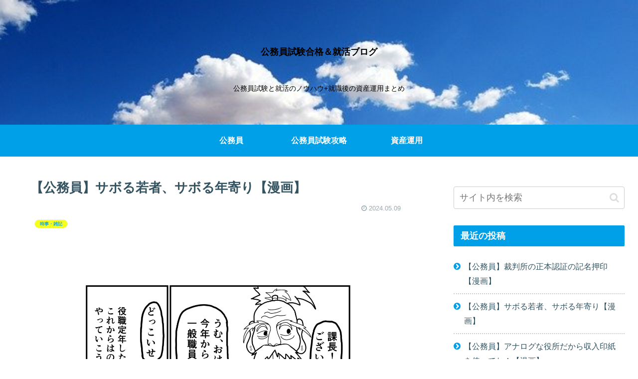

--- FILE ---
content_type: text/html; charset=utf-8
request_url: https://www.google.com/recaptcha/api2/aframe
body_size: 249
content:
<!DOCTYPE HTML><html><head><meta http-equiv="content-type" content="text/html; charset=UTF-8"></head><body><script nonce="y4QAf3ClvZBkveVFS-yy7A">/** Anti-fraud and anti-abuse applications only. See google.com/recaptcha */ try{var clients={'sodar':'https://pagead2.googlesyndication.com/pagead/sodar?'};window.addEventListener("message",function(a){try{if(a.source===window.parent){var b=JSON.parse(a.data);var c=clients[b['id']];if(c){var d=document.createElement('img');d.src=c+b['params']+'&rc='+(localStorage.getItem("rc::a")?sessionStorage.getItem("rc::b"):"");window.document.body.appendChild(d);sessionStorage.setItem("rc::e",parseInt(sessionStorage.getItem("rc::e")||0)+1);localStorage.setItem("rc::h",'1769115859711');}}}catch(b){}});window.parent.postMessage("_grecaptcha_ready", "*");}catch(b){}</script></body></html>